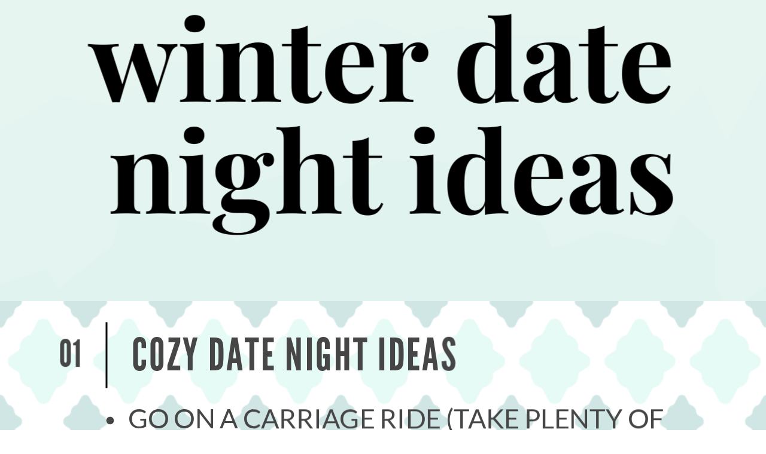

--- FILE ---
content_type: text/html; charset=utf-8
request_url: https://create.piktochart.com/embed/43597317-winter-date-night-ideas
body_size: 604
content:
<!DOCTYPE html>
<html>
<head>
  <meta charset="utf-8">
  <meta http-equiv="X-UA-Compatible" content="IE=edge">
  <meta name="viewport" content="width=device-width, initial-scale=0.95">

  <style type="text/css">
    html, body {margin:0; padding:0; outline:0; border:none;zoom:1;}
  </style>
  <script type="text/javascript">
(function(i,s,o,g,r,a,m){i['GoogleAnalyticsObject']=r;i[r]=i[r]||function(){
(i[r].q=i[r].q||[]).push(arguments)},i[r].l=1*new Date();a=s.createElement(o),
m=s.getElementsByTagName(o)[0];a.async=1;a.src=g;m.parentNode.insertBefore(a,m)
})(window,document,'script','https://www.google-analytics.com/analytics.js','ga');

ga('create', 'UA-42574161-1', {'name': 'piktov3'});
</script>

</head>
<body>
  <div class="piktowrapper-embed" style="position: relative;" data-uid="43597317-winter-date-night-ideas">
    <div class="embed-loading-overlay" style="width: 100%; height: 100%; position: absolute; text-align: center;">
      <img width="60px" alt="Loading..." style="margin-top: 100px" src="/loading.gif" />
      <p style="margin: 0; padding: 0; font-family: Arial, sans-serif;
      font-weight: 600; font-size: 16px">Loading...</p>
    </div>
    <div class="pikto-canvas-wrap">
      <div class="pikto-canvas"></div>
    </div>
  </div>
  <script type="text/javascript">
    (function(d){
      function startRender () {
        var js_src = "https://create.piktochart.com/assets/embedding/embed-daf466b389617c74914dc4d2e75f3b46ec241a028cde938aa0f603e4b0d80f70.js";

        var js, id="pikto-embed-js", ref=d.getElementsByTagName("script")[0];
        if (d.getElementById(id)) {return;}
        js=d.createElement("script"); js.id=id; js.async=true;
        js.src=js_src;
        ref.parentNode.insertBefore(js, ref);

      }
      (function looper () {
        if (window.innerWidth === 0) {
          setTimeout(looper, 500)
        }
        else {
          startRender();
        }
      })();

    }(document));
  </script>
</body>
</html>
